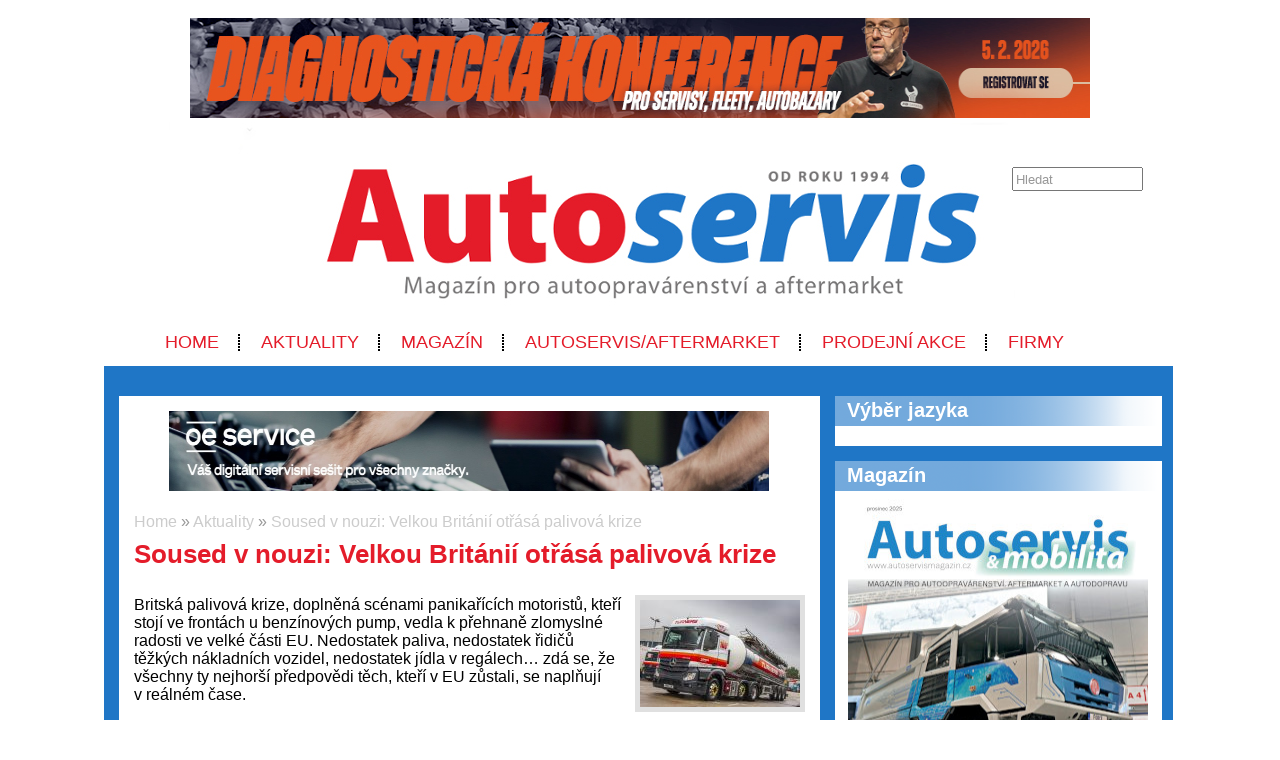

--- FILE ---
content_type: text/html; charset=UTF-8
request_url: https://www.autoservismagazin.cz/aktuality/2021-09-30-soused-v-nouzi-velkou-britanii-otrasa-palivova-krize
body_size: 7144
content:
<!DOCTYPE html>
<html lang='cs'> 
<head> 

    <meta http-equiv='Content-Type' content='text/html; charset=utf-8' /> 
    <meta name='description' content='Sean Goulding Carroll na Euractiv přináší nejnovější přehled zpráv o mobilitě z celé Evropy.' /> 
    <meta name='keywords' content='automotive,auta,automobily,autoservisy, Velká Británie,řidiči kamionů' /> 
    <meta name='author' content='Petr Hamrozi' /> 


    <meta name="google-site-verification" content="EBG-DhuiKK3ShMmnwWvV6bxWAmRaEBw7Vmf1oxsMgUE" /> 


    <link href='/content/autoservismagazin/style/favicon.ico' rel='icon' type='image/x-icon' /> 

    <link rel='stylesheet' href='/content/autoservismagazin/style/style.css?ver=262' type='text/css' /> 
    <link rel='stylesheet' href='/style/jquery.qtip.min.css?ver=262' type='text/css' /> 
    <link rel='stylesheet' href='/style/fileupload/jquery-ui.css?ver=262' type='text/css' /> 
    <link rel='stylesheet' href='/style/fileupload/jquery.fileupload-ui.css?ver=262' type='text/css' /> 
    <link rel='stylesheet' href='/style/videojs/video-js.min.css?ver=262' type='text/css' /> 
    <link rel='stylesheet' href='/style/videojs/videojs-hls-quality-selector.css?ver=262' type='text/css' /> 
    <link rel='stylesheet' href='/style/jcarousel/autoservismagazin/skin.css?ver=262' type='text/css' /> 
    <link rel='stylesheet' href='/style/jcarousel/autoservismagazin/skin-fullframe.css?ver=262' type='text/css' /> 
    <link rel='stylesheet' href='/style/jcarousel/autoservismagazin/skin-goods.css?ver=262' type='text/css' /> 
    <link rel='stylesheet' href='/style/prettyPhoto.css?ver=262' type='text/css' /> 
    <link rel='stylesheet' href='/style/videojs/video-js.css?ver=262' type='text/css' /> 
    <link rel='stylesheet' href='/style/collapser/style.css?ver=262' type='text/css' /> 
    <link rel='stylesheet' href='/style/treeview/jquery.treeview.css?ver=262' type='text/css' /> 
    <link rel='stylesheet' href='http://fonts.googleapis.com/css?family=Open+Sans&amp;subset=latin,latin-ext' type='text/css' /> 

    <link rel='alternate' href='/rss/' type='application/rss+xml' title='Autoservis Magazín.cz' />

    <script type='text/javascript' src='/jscript/AjaxList.js?ver=262'></script> 
    <script type='text/javascript' src='/jscript/base64.js?ver=262'></script> 
    <script type='text/javascript' src='/jscript/cookie.js?ver=262'></script> 
    <script type='text/javascript' src='/jscript/DoubleTable.js?ver=262'></script> 
    <script type='text/javascript' src='/jscript/HttpConnector.js?ver=262'></script> 
    <script type='text/javascript' src='/jscript/inputParser.js?ver=262'></script> 
    <script type='text/javascript' src='/jscript/inputProcess.js?ver=262'></script> 
    <script type='text/javascript' src='/jscript/ListParser.js?ver=262'></script> 
    <script type='text/javascript' src='/jscript/Selector.js?ver=262'></script> 
    <script type='text/javascript' src='/jscript/utils.js?ver=262'></script> 
    <script type='text/javascript' src='/jscript/countdown.js?ver=262'></script> 
    <script type='text/javascript' src='/jscript/videojs/video.min.js?ver=262'></script> 
    <script type='text/javascript' src='/jscript/videojs/videojs-contrib-quality-levels.min.js?ver=262'></script> 
    <script type='text/javascript' src='/jscript/videojs/videojs-hls-quality-selector.min.js?ver=262'></script> 
    <script type='text/javascript' src='/jscript/jquery-1.7.1.min.js?ver=262'></script> 
    <script type='text/javascript' src='/jscript/jquery-ui-1.8.16.min.js?ver=262'></script> 
    <script type='text/javascript' src='/jscript/jquery.prettyPhoto.js?ver=262'></script> 
    <script type='text/javascript' src='/jscript/jquery.jcarousel.min.js?ver=262'></script> 
    <script type='text/javascript' src='/jscript/jquery.dropdown.js?ver=262'></script> 
    <script type='text/javascript' src='/jscript/jquery.cycle.all.js?ver=262'></script> 
    <script type='text/javascript' src='/jscript/jquery.cookie.js?ver=262'></script> 
    <script type='text/javascript' src='/jscript/php-serialize.js?ver=262'></script> 
    <script type='text/javascript' src='/jscript/jquery.collapser.min.js?ver=262'></script> 
    <script type='text/javascript' src='/jscript/jquery.treeview.js?ver=262'></script> 

    <title>Soused v nouzi: Velkou Británií otřásá palivová krize | Autoservis Magazín.cz</title> 

  <meta property='og:title' content='Soused v nouzi: Velkou Británií otřásá palivová krize' /> 
  <meta property='og:type'  content='article' /> 
  <meta property='og:description' content='Sean Goulding Carroll na Euractiv přináší nejnovější přehled zpráv o mobilitě z celé Evropy.' /> 
  <meta property='og:image' content='http://www.autoservismagazin.cz/image-big-29557.jpg' /> 
 
  <meta property='twitter:card' content='summary_large_image' /> 
  <meta property='twitter:title' content='Soused v nouzi: Velkou Británií otřásá palivová krize' /> 
  <meta property='twitter:description' content='Sean Goulding Carroll na Euractiv přináší nejnovější přehled zpráv o mobilitě z celé Evropy.' /> 
  <meta property='twitter:image' content='http://www.autoservismagazin.cz/image-big-29557.jpg' /> 
 
<script type="text/javascript">var EditReturn=1; var  NewReturn=1; var dir = "/"; </script> 
<!-- TinyMCE Begin -->
<script type='text/javascript' src='/jscript/tiny_mce/tinymce.min.js'></script>		
<script type='text/javascript'>
	 tinymce.init({
		height : '150', 
 		mode : 'textareas',
		editor_selector : 'textarea-tiny',
		theme : 'modern',
		language : 'cs',
 		
		menubar : false,
    	statusbar : false, 		
		
		plugins: [
					'advlist autolink lists link image charmap print preview hr anchor pagebreak',
					'searchreplace wordcount visualblocks visualchars code fullscreen',
					'insertdatetime media nonbreaking save table contextmenu directionality',
					'emoticons template paste textcolor colorpicker textpattern imagetools codesample'
				  ],
		
		toolbar1 : 'bold,italic,underline,strikethrough,|,cut,copy,paste,|,bullist,numlist,|,undo,redo,|,link,unlink,emoticons,|,forecolor',
 		
		extended_valid_elements : 'iframe[src|width|height|name|frameborder|allowfullscreen]',
		relative_urls : false,
		entity_encoding : 'raw',
	});
</script>
<!-- TinyMCE End -->
<style type="text/css">	
	.wraptocenter {display: table-cell; text-align: center; vertical-align: middle;}
	.wraptocenter * {vertical-align: middle;}
	.wraptocenter span {display: inline-block; height: 100%; width: 1px;}
	</style>
	<!--[if lt IE 8]><style>.wraptocenter span {display: inline-block; height: 100%;}</style><![endif]-->
	 
 
</head> 
<body id='body' > 
  <script type='text/javascript'>var transCannotBeBought = 'Nelze koupit'</script> 
<div id='body-overlay1'><div id='body-overlay'><div id='page'>


<div class=" first last no-box-item">
<div><br><center><a href="https://diagcon.cz/" target="_blank"><img src="https://autoservismagazin.cz/projects/Banery/IHRTECHNIKA/DC2026-1000x100-1.jpg" alt="Servind" width="900" height="100" /></a></center></div>
</div>

<div id='header'>
	<div id="search"><p style="padding: 0 0 0 0; margin: 0 0 0 0;"><input type="text" id="searchtext" value="Hledat" onclick="this.value=''"  onchange="window.location='/hledat/vyraz-'+Base64.encode($('#searchtext').val());" /></p></div>	<nav><ul id="menu" class="">

<li id="menu1" class="menu-item first">
<a class="menu-item-link "  href="/uvod">Home</a>
</li>

<li id="menu2" class="menu-item second active">
<a class="menu-item-link "  href="/aktuality">Aktuality</a>
</li>

<li id="menu3" class="menu-item third">
<a class="menu-item-link "  href="/magazin">Magazín</a>
</li>

<li id="menu4" class="menu-item second">
<a class="menu-item-link "  href="/autoservis-aftermarket">AUTOSERVIS/AFTERMARKET</a>
</li>

<li id="menu5" class="menu-item">
<a class="menu-item-link "  href="/prodejni-akce">PRODEJNÍ AKCE</a>
</li>

<li id="menu6" class="menu-item second third last">
<a class="menu-item-link "  href="/firmy">Firmy</a>
</li>
</ul></nav>	<div class='clear'></div>
	
</div>

<div id='section'>
		<div class='section-left'>
		
		
<div class=" first last no-box-item">
<div>
  <center>
    <a href="https://www.oeservice.eu/cs/">
     <img src="https://www.autoservismagazin.cz/projects/Banery/OESERVICE/39f871cf-fb57-4ae4-9f92-56f8359153d8.JPG" width="600" height="80" />
    </a></br> </br> 
  </center>
</div>


</div>
	
		<div id="breadcrumb"><a href="/uvod">Home</a> » <a href="/aktuality">Aktuality</a> » <a href="/aktuality/2021-09-30-soused-v-nouzi-velkou-britanii-otrasa-palivova-krize">Soused v nouzi: Velkou Británií otřásá palivová krize</a></div>		<h1>Soused v nouzi: Velkou Británií otřásá palivová krize</h1><a class="right-image" rel="prettyPhoto[gallery]" href="/image-big-29557.jpg"><img src="/image-medium-29557.jpg" alt="Soused v nouzi: Velkou Británií otřásá palivová krize" /></a><p>Britská palivová krize, doplněná scénami panikařících motoristů, kteří stojí ve frontách u&nbsp;benzínových pump, vedla k&nbsp;přehnaně zlomyslné radosti ve velké části EU. Nedostatek paliva, nedostatek řidičů těžkých nákladních vozidel, nedostatek jídla v&nbsp;regálech… zdá se, že všechny ty nejhorší předpovědi těch, kteří v&nbsp;EU zůstali, se naplňují v&nbsp;reálném čase.</p>
<p>Užívání si radosti z&nbsp;bolesti druhých je samozřejmě ošklivá emoce, ale touha říct Brexitérům: <em>„Já vám to říkal,“</em> je pro mnohé neodolatelná - přinejmenším na Twitteru. Ale i&nbsp;když na rozvíjející se kalamitu lze z&nbsp;kontinentu pohlížet jako na jakýsi druh příležitosti k&nbsp;pomstě, potíže, jimž čelí lidé a malé podniky trpící nedostatkem, jsou velmi závažné.</p>
<p>Vláda Spojeného království podniká opatření ke zmírnění situace a dočasně opouští svůj protiimigrační postoj vydáním 5000 nouzových víz pro řidiče těžkých nákladních vozidel a 5500 pracovníků pro chov drůbeže (žádné úšklebky, prosím). Platnost těchto víz vyprší na Štědrý den, což povede k&nbsp;nemilé perspektivě těch, kteří byli povoláni zachránit letošní Vánoce, aby se stali nelegálními migranty, pokud zůstanou v&nbsp;zemi na Štědrý den.</p>
<p>Ale jak atraktivní je pro řidiče kamionů vyhlídka pracovat ve Velké Británii jen na několik měsíců? Podle některých zpráv nemusí být práce ve staré dobré Anglii zlatým lístkem pro pracovníky z&nbsp;EU, o&nbsp;kterých si vláda myslí, že ano.</p>
<p><em>„Proč byste chtěli jet do Británie, vyřizovat všechna ta povolení, čelit všemu tomuto nepřátelskému prostředí, pokud můžete jet do Irska nebo Nizozemska a vydělávat víc, být respektováni, jezdit po hezčích dálnicích s&nbsp;pěknými zastávkami pro kamiony a být svobodným Evropanem - občanem, a ne člověkem druhé kategorie?“</em> uvedl pro Financial Times polský řidič kamionu a novinář Tomasz Oryński.</p>
<p>Na otázku ohledně britských problémů s&nbsp;benzinem a potřeby dalších pracovníků si nadějný adept na post německého kancléře Olaf Scholz nemohl pomoct a dopřát si nějaké přednášky po faktu. <em>„Volný pohyb pracovních sil je součástí Evropské unie a my jsme velmi tvrdě pracovali na přesvědčení Britů, aby z&nbsp;unie neodcházeli,“</em> uvedl pro list Guardian.</p>
<p>Obavy z&nbsp;nedostatku řidičů cisteren vedly k&nbsp;panickému nákupu pohonných hmot a benzinové pumpy se ve velkém zavírají, protože mají sucho v&nbsp;nádržích, Spojené království uvádí do pohotovostního režimu armádu, aby pomohla řešit pokračující palivovou krizí.</p>

<!-- SPECIALNI POLOZKY -->

<h3>Datum zveřejnění</h3><div class="strip-par"><p>30.9.2021</p></div><h3>Zdroj informací</h3><div class="strip-par"><p>Vladimír Rybecký podle Euractiv</p>
<p>Ilustrační foto: Newspress</p></div>
<!-- VIDEO -->
<!-- FOTO -->
<!-- DOKUMENT -->
	
<!-- DISKUSE -->
			

	</div>
	<div class='section-right'>
		
<div class="box-item first">
<h2 class="title">Výběr jazyka</h2>
<div class="vspace"></div><div id="google_translate_element"></div><script type="text/javascript">
function googleTranslateElementInit() {
  new google.translate.TranslateElement({pageLanguage: 'cs', gaTrack: true, gaId: 'UA-7269427-17'}, 'google_translate_element');
}
</script><script type="text/javascript" src="//translate.google.com/translate_a/element.js?cb=googleTranslateElementInit"></script>
</div>

<div class="box-item second">
<h2 class="title"><a href="/magazin">Magazín</a></h2>
<div class="vspace"></div><div style="margin-left: auto; margin-right: auto; text-align: center;">
<a href="https://www.autoservismagazin.cz/projects/Banery/AS-bok/as-prosinec-2025/as-prosinec-2025.pdf">
<img src="https://www.autoservismagazin.cz/projects/Banery/AS-bok/as-prosinec-2025/bok.jpg" width="300" height="424" /></a><br />

</div>
</div>

<div class="box-item third">
<h2 class="title">SAČR</h2>
<div class="vspace"></div><div style="margin-left: auto; margin-right: auto; text-align: center;">

<a href="https://www.sacr.cz/" target="_blank">
<img src="https://www.autoservismagazin.cz/projects/Banery/SACR/Screenshot%202025-12-07%20at%2018.04.26.jpeg" width="300" height="200" />
</a><br />

</div>
</div>

<div class="box-item second">
<h2 class="title">Facebook</h2>
<div class="vspace"></div><div id="fb-root"></div>
<script>(function(d, s, id) {
  var js, fjs = d.getElementsByTagName(s)[0];
  if (d.getElementById(id)) return;
  js = d.createElement(s); js.id = id;
  js.src = "//connect.facebook.net/cs_CZ/all.js#xfbml=1";
  fjs.parentNode.insertBefore(js, fjs);
}(document, 'script', 'facebook-jssdk'));</script>


<div class="fb-page" data-href="https://www.facebook.com/autoservismagazin" data-tabs="timeline" data-small-header="false" data-adapt-container-width="true" data-hide-cover="false" data-show-facepile="true"><blockquote cite="https://www.facebook.com/autoservismagazin" class="fb-xfbml-parse-ignore"><a href="https://www.facebook.com/autoservismagazin">Autoservis magazin</a></blockquote></div>
</div>

<div class="box-item">
<h2 class="title">Naše Projekty</h2>
<div class="vspace"></div><div style="margin-left: auto; margin-right: auto; text-align: left;">

<a href="https://www.oldtimermagazin.cz/" target="_blank">
<img 
src="https://www.motorsport-ing.cz/projects/inzerce/oldtimermagazin/oldtimermagazin-logo-260x80.png" alt="Autoservis"width="260" height="80" /></a></div>
</div>

<div class="box-item second third">
<h2 class="title">AutoWeek</h2>
<div class="vspace"></div><div style="margin-left: auto; margin-right: auto; text-align: center;">

<a href="https://www.autoweek.cz/" target="_blank">
<img src="http://www.autoservismagazin.cz/projects/Banery/AutoWeek/autoweekbok.jpg" width="300" height="200" />
</a><br />

</div>
</div>

<div class="box-item">
<h2 class="title"><a href="/aktuality">Vybraná témata Aktualit</a></h2>
<div class="vspace"></div><div style="margin-left: auto; margin-right: auto; text-align: left;">

<a href="/aktuality/airbagy" title="Členění aktualit - Airbagy">Airbagy</a><br>

<a href="/aktuality/alarmy-zamykani-prevence" title="Členění aktualit - Alarmy, zamykání a prevence proti krádežím">Alarmy, zamykání, prevence</a><br>

<strong><a href="/aktuality/alternativni-pohony" title="Členění aktualit - Alternativní pohony">Alternativní pohony</a></strong><br>

 <a href="/aktuality/elektromobily" title="Členění aktualit - Elektromobily">Elektromobily</a><br>

 <a href="/aktuality/cng" title="Členění aktualit - CNG">CNG</a><br>

 <a href="/aktuality/lpg" title="Členění aktualit - LPG">LPG</a><br>

 <a href="/aktuality/hybridy" title="Členění aktualit - Hybridní automobily">Hybridní automobily</a><br>

 <a href="/aktuality/vodik" title="Členění aktualit - Automobily na vodík">Automobily na vodík</a><br>

<a href="/aktuality/autobaterie-nabijecky-zdroje" title="Členění aktualit - Autobaterie, nabíječky, zdroje">Autobaterie, nabíječky, zdroje</a><br>

<a href="/aktuality/autobazary" title="Členění aktualit - Autobazary">Autobazary</a><br><br>




<a href="/aktuality/autochemie" title="Členění aktualit - Autochemie">Autochemie</a><br>

<a href="/aktuality/autokosmetika" title="Členění aktualit - Autokosmetika">Autokosmetika</a><br>

<a href="/aktuality/autoelektrika-a-autoelektronika" title="Členění aktualit - Autoelektrika a autoelektronika">Autoelektrika a autoelektronika</a><br>

<strong><a href="/aktuality/autolaky" title="Členění aktualit - Autolaky">Autolaky</a></strong><br>

<strong><a href="/aktuality/autolakovny" title="Členění aktualit - Autolakovny">Autolakovny</a></strong><br>

<strong><a href="/aktuality/autosalon" title="Členění aktualit - Autosalon">Autosalon</a></strong><br>

<a href="/aktuality/autoservisy" title="Členění aktualit - Autoservisy">Autoservisy</a><br>

<a href="/aktuality/autoskla-a-prislusenstvi" title="Členění aktualit - Autoskla a příslušenství">Autoskla a příslušenství</a><br>


<a href="/aktuality/autoskoly" title="Členění aktualit - Autoškoly">Autoškoly</a><br>

<a href="/aktuality/bozp-v-autoservise" title="Členění aktualit - BOZP v autoservise">BOZP v autoservise</a><br>

<br>



<a href="/aktuality/brzdy-a-brzdove-systemy" title="Členění aktualit - Brzdy a brzdové systémy">Brzdy a brzdové systémy</a><br>

<a href="/aktuality/chytra-auta" title="Členění aktualit - Chytrá auta">Chytrá auta</a><br>

<a href="/aktuality/diagnostika" title="Členění aktualit - Diagnostika">Diagnostika</a><br>

<a href="/aktuality/interier" title="Členění aktualit - Interiér">Interiér</a><br>

<a href="/aktuality/karoserie" title="Členění aktualit - Karoserie">Karoserie</a><br>

<a href="/aktuality/kola" title="Členění aktualit - Kola">Kola</a><br>

<strong><a href="/aktuality/koncepty-a-prototypy" title="Členění aktualit - Koncepty a prototypy">Koncepty a prototypy</a></strong><br>

<a href="/aktuality/leasing-a-financovani" title="Členění aktualit - Leasing a financování">Leasing a financování</a><br>

<a href="/aktuality/legislativa-a-ucetnictvi" title="Členění aktualit -Legislativa a účetnictví v autoservise">Legislativa a účetnictví</a><br>

<a href="/aktuality/loziska" title="Členění aktualit - Ložiska">Ložiska</a><br>

<a href="/aktuality/management-v-autoopravarenstvi" title="Členění aktualit - Management a řízení firmy v autoopravárenství">Management v autoopravárenství</a><br>

<a href="/aktuality/marketing-a-propagace" title="Členění aktualit - Marketing a propagace servisu">Marketing a propagace servisu</a><br>

<strong><a href="/aktuality/motory-a-prevodovky" title="Členění aktualit - Motory a převodovky">Motory a převodovky</a></strong><br>

<a href="/aktuality/motosalon" title="Členění aktualit - Motosalon">Motosalon</a><br>

<a href="/aktuality/obchodni-vysledky-a-uspechy" title="Členění aktualit - Obchodní výsledky a úspěchy">Obchodní výsledky a 
 úspěchy</a><br>

<br>


<strong><a href="/aktuality/odevy-a-ochranne-pomucky" title="Členění aktualit - Oděvy a ochranné pomůcky">Oděvy a ochranné pomůcky</a></strong><br>

<a href="/aktuality/odpadove-hospodarstvi" title="Členění aktualit - Odpadové hospodářství">Odpadové hospodářství</a><br>

<strong><a href="/aktuality/oleje-a-kapaliny" title="Členění aktualit - Oleje a kapaliny">Oleje a kapaliny</a></strong><br>

<strong><a href="/aktuality/osvetleni" title="Členění aktualit - Osvětlení">Osvětlení</a></strong><br>

<a href="/aktuality/parkovaci-systemy" title="Členění aktualit - Parkovací systémy">Parkovací systémy</a><br>

<a href="/aktuality/personalie" title="Členění aktualit - Personálie">Personálie</a><br>

<strong><a href="/aktuality/personalistika" title="Členění aktualit - Personalistika v autoservise">Personalistika</a></strong><br>

<strong><a href="/aktuality/pneu-a-prislusenstvi" title="Členění aktualit - Pneu a příslušenství">Pneu a příslušenství</a></strong><br>

<a href="/aktuality/pneuservisy" title="Členění aktualit - Pneuservisy">Pneuservisy</a><br>

<a href="/aktuality/podvozek" title="Členění aktualit - Podvozek">Podvozek</a><br>

<strong><a href="/aktuality/pohonne-hmoty" title="Členění aktualit - Pohonné hmoty">Pohonné hmoty</a></strong><br>

<br>

<a href="/aktuality/pojisteni" title="Členění aktualit - Pojištění">Pojištění</a><br>


<a href="/aktuality/prislusenstvi" title="Členění aktualit - Příslušenství">Příslušenství</a><br>

<a href="/aktuality/souteze-a-oceneni" title="Členění aktualit - Soutěže a ocenění">Soutěže a ocenění</a><br>


<a href="/aktuality/spojky" title="Členění aktualit - Spojky">Spojky</a><br>

<a href="/aktuality/spojovaci-material" title="Členění aktualit - Spojovací materiál">Spojovací materiál</a><br>

<a href="/aktuality/stk-a-sme" title="Členění aktualit - STK a SME">STK a SME</a><br>

<strong><a href="/aktuality/testovani-a-recenze" title="Členění aktualit - Testování a recenze">Testování a recenze</a></strong><br>



<a href="/aktuality/vybaveni-do-auta" title="Členění aktualit - Vybavení do auta">Vybavení do auta</a><br>

<a href="/aktuality/vyfuky" title="Členění aktualit - Výfuky">Výfuky</a><br>

<br>

<a href="/aktuality/vyroci-a-jubilea" title="Členění aktualit - Výročí a jubilea">Výročí a jubilea</a><br>

<a href="/aktuality/vystavy-veletrhy-zajimave-akce" title="Členění aktualit - Výstavy, veletrhy a zajímavé akce v autoopravárenství">Výstavy, veletrhy, zajímavé akce</a><br>

<a href="/aktuality/vytapeni-chlazeni-klimatizace" title="Členění aktualit - Vytápění, chlazení a klimatizace">Vytápění, chlazení a klimatizace</a><br>

<strong><a href="/aktuality/vzdelavani" title="Členění aktualit - Vzdělávání">Vzdělávání</a></strong><br>





</div>




</div>
	
	</div>
	<div class='clear'></div>
	
</div>

<div id='footer'>
	<h5></h5>
	<nav><ul id="menu-bottom" class="">

<li id="menu-bottom1" class="menu-item first">
<a class="menu-item-link "  href="http://www.autoservismagazin.cz/projects/mediakity/mediakit2021-upraveny-link/mediakit.pdf">Mediakit magazínu Autoservis&mobilita</a>
</li>

<li id="menu-bottom2" class="menu-item second">
<a class="menu-item-link "  href="/inzerce">Inzerce</a>
</li>

<li id="menu-bottom3" class="menu-item third">
<a class="menu-item-link "  href="/kontakt">Kontakt</a>
</li>

<li id="menu-bottom4" class="menu-item second">
<a class="menu-item-link "  href="/pro-partnery">Pro partnery</a>
</li>

<li id="menu-bottom5" class="menu-item">
<a class="menu-item-link "  href="http://www.oldtimermagazin.cz/">OldtimerMagazín.cz</a>
</li>

<li id="menu-bottom6" class="menu-item second third">
<a class="menu-item-link "  href="http://www.motorsport-ing.cz/">Motorsport-Ing.</a>
</li>

<li id="menu-bottom7" class="menu-item last">
<a class="menu-item-link "  href="/pro-servisy">Pro servisy</a>
</li>
</ul></nav>	<div class='clear'></div>
	
</div>

<div id='footer-logo'>
	<img alt='' src='/content/autoservismagazin/style/logo_footer.png' />
</div>

<div id='footer-invisible'>
	
<div class="hidden-item">
<script>
  (function(i,s,o,g,r,a,m){i['GoogleAnalyticsObject']=r;i[r]=i[r]||function(){
  (i[r].q=i[r].q||[]).push(arguments)},i[r].l=1*new Date();a=s.createElement(o),
  m=s.getElementsByTagName(o)[0];a.async=1;a.src=g;m.parentNode.insertBefore(a,m)
  })(window,document,'script','https://www.google-analytics.com/analytics.js','ga');

  ga('create', 'UA-84864092-1', 'auto');
  ga('send', 'pageview');

</script>
</div>

<div class="hidden-item">
<!-- Go to www.addthis.com/dashboard to customize your tools -->
<script type="text/javascript" src="//s7.addthis.com/js/300/addthis_widget.js#pubid=ra-58c584c422b06c1d"></script>
</div>
	
</div>

</div></div></div>
<script type="text/javascript">
		$(document).ready(function(){
		$("a[rel^='prettyPhoto']").prettyPhoto({social_tools: false, deeplinking: true});
	});</script>
<div style="display:none;">Page generated in 0.038 seconds.</div>

<div style='display:none;'>Redakční systém <a href='http://www.teal.cz'>teal.cz</a> naprogramoval <a href='http://www.vitadostal.cz'>Vítězslav Dostál</a></div></body> 
</html> 


--- FILE ---
content_type: application/javascript
request_url: https://www.autoservismagazin.cz/jscript/cookie.js?ver=262
body_size: 690
content:
/**
*
*  Javascript cookies
*  http://www.webtoolkit.info/
*
**/
 
function CookieHandler() {
 
	this.setCookie = function (name, value, seconds) {
 
		if (typeof(seconds) != 'undefined') {
			var date = new Date();
			date.setTime(date.getTime() + (seconds*24*60*60*1000));
			var expires = "; expires=" + date.toGMTString();
		}
		else {
			var expires = "";
		}
 
		document.cookie = name+"="+value+expires+"; path=/";
	}
 
	this.getCookie = function (name) {
 
		name = name + "=";
		var carray = document.cookie.split(';');
 
		for(var i=0;i < carray.length;i++) {
			var c = carray[i];
			while (c.charAt(0)==' ') c = c.substring(1,c.length);
			if (c.indexOf(name) == 0) return c.substring(name.length,c.length);
		}
 
		return "";
	}
 
	this.deleteCookie = function (name) {
		this.setCookie(name, "", -1);
	}
 
}

function createCookie(id, value, time)
{
	var CH = new CookieHandler();
	var newitem = new String (id + '=' + value);

	var coo = new String(Base64.decode(CH.getCookie ('menu')));	
	var news = "";
	var found = 0;
	var i = 0;
	
	var items = coo.split("|");
	//alert ("_ "+items);
	if (items != "")
	{
		for (var key in items)
		{  
			i++;
			var item = new String(items[key]);
			//alert ("> "+item);
			if (item.indexOf('function') == -1)
			{
				//alert ("> "+item);
				var data = item.split("=");
				if (data[0] == id)
				{
					found = 1;
					item = newitem;
				}		 		  		                    		                 
				if (i == 1) {news += item;}
				else {news += "|" + item;}
			}
		}
	}
	if (found == 0)
	{
		if (i == 0) {news += newitem;}
		else {news += "|" + newitem;}
	}	
	CH.setCookie ('menu', (Base64.encode(news)), time);
	//alert (news);
}

function readCookie(id)
{
	var CH = new CookieHandler();

	var coo = new String(Base64.decode(CH.getCookie ('menu')));
	var items = coo.split("|");
	for (var key in items)
	{  
		var item = new String(items[key]);
		var data = item.split("=");
		if (data[0] == id) {return data[1];}		 		  		                    		                 
	}
	return null;		
}

function setOneCookie(cookieName,cookieValue,nDays)
{
	 var today = new Date();
	 var expire = new Date();
	 if (nDays==null || nDays==0) nDays=1;
	 expire.setTime(today.getTime() + 3600000*24*nDays);
	 document.cookie = cookieName+"="+escape(cookieValue)
	                 + ";expires="+expire.toGMTString();
}


